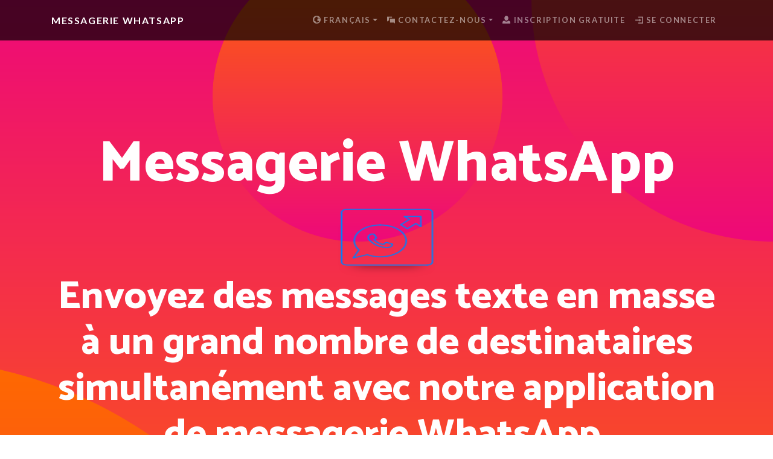

--- FILE ---
content_type: text/html; charset=UTF-8
request_url: https://justdoall.com/apps/whatsapp-messaging_fr
body_size: 15434
content:
<!DOCTYPE html>
<html lang="fr">
<head>
  <meta charset="utf-8">
  <meta name="viewport" content="width=device-width, initial-scale=1">
  <title>Messagerie WhatsApp & 35 Applications pour Entrepreneurs</title>
  <link rel="alternate" hreflang="de" href="https://justdoall.com/apps/whatsapp-messaging_de">
  <link rel="alternate" hreflang="en" href="https://justdoall.com/apps/whatsapp-messaging">
  <link rel="alternate" hreflang="es" href="https://justdoall.com/apps/whatsapp-messaging_es">
  <link rel="alternate" hreflang="fr" href="https://justdoall.com/apps/whatsapp-messaging_fr">
  <link rel="alternate" hreflang="it" href="https://justdoall.com/apps/whatsapp-messaging_it">
  <link rel="alternate" hreflang="nl" href="https://justdoall.com/apps/whatsapp-messaging_nl">
  <link rel="alternate" hreflang="pt" href="https://justdoall.com/apps/whatsapp-messaging_pt">
  <link rel="alternate" hreflang="x-default" href="https://justdoall.com/apps/whatsapp-messaging">
  <link rel="canonical" href="https://justdoall.com/apps/whatsapp-messaging_fr">
  <meta name="description" content="Messagerie WhatsApp: Envoyez des messages texte en masse à un grand nombre de destinataires simultanément avec notre application de messagerie WhatsApp. - ESSAYEZ Messagerie WhatsApp MAINTENANT!">
  <meta name="robots" content="index, follow">
  <meta name="twitter:card" content="summary">
  <meta name="twitter:site" content="@MeilleurTop">
  <meta name="twitter:title" content="Messagerie WhatsApp & 35 Applications pour Entrepreneurs">
  <meta name="twitter:description" content="Messagerie WhatsApp: Envoyez des messages texte en masse à un grand nombre de destinataires simultanément avec notre application de messagerie WhatsApp. - ESSAYEZ Messagerie WhatsApp MAINTENANT!">
  <meta name="twitter:creator" content="@MeilleurTop">
  <meta name="twitter:image" content="https://justdoall.com/apps/img/business-apps_fr.jpg">
  <meta property="og:title" content="Messagerie WhatsApp & 35 Applications pour Entrepreneurs">
  <meta property="og:type" content="article">
  <meta property="og:url" content="https://justdoall.com/apps/whatsapp-messaging_fr">
  <meta property="og:image" content="https://justdoall.com/apps/img/business-apps_fr.jpg">
  <meta property="og:image:width" content="1200">
  <meta property="og:image:height" content="600">
  <meta property="og:description" content="Messagerie WhatsApp: Envoyez des messages texte en masse à un grand nombre de destinataires simultanément avec notre application de messagerie WhatsApp. - ESSAYEZ Messagerie WhatsApp MAINTENANT!"> 
  <meta property="og:site_name" content="BUSINESS APPS">
  <meta property="fb:admins" content="1018522553,135061107249695">
  <link rel="dns-prefetch" href="https://t1.extreme-dm.com">
  <link rel="dns-prefetch" href="https://extreme-ip-lookup.com">
  <link rel="apple-touch-icon" sizes="180x180" href="apple-touch-icon.png">
  <link rel="icon" type="image/png" sizes="32x32" href="favicon-32x32.png">
  <link rel="icon" type="image/png" sizes="16x16" href="favicon-16x16.png">
  <link rel="stylesheet" href="https://cdn.jsdelivr.net/npm/bootstrap@4.6.0/dist/css/bootstrap.min.css" integrity="sha384-B0vP5xmATw1+K9KRQjQERJvTumQW0nPEzvF6L/Z6nronJ3oUOFUFpCjEUQouq2+l" crossorigin="anonymous">
  <link href="//fonts.googleapis.com/css?family=Catamaran:100,200,300,400,500,600,700,800,900" rel="stylesheet">
  <link href="//fonts.googleapis.com/css?family=Lato:100,100i,300,300i,400,400i,700,700i,900,900i" rel="stylesheet">
  <link href="css/one-page-wonder.min.css" rel="stylesheet">
  <link href="css/open-iconic-bootstrap.min.css" rel="stylesheet">
  <link href="css/animate.css" rel="stylesheet">

</head>

<body>

  <!-- Navigation -->
  <nav class="navbar navbar-expand-lg navbar-dark navbar-custom fixed-top">
    <div class="container">
      <a class="navbar-brand animated zoomInLeft" href="#loginModal" data-toggle="modal" onclick="changeform('whatsapp-messaging','Messagerie WhatsApp','https://office.builderall.com/fr/office/whatsapp-boss')">Messagerie WhatsApp</a>
      <button class="navbar-toggler" type="button" data-toggle="collapse" data-target="#navbarResponsive" aria-controls="navbarResponsive" aria-expanded="false" aria-label="Toggle navigation">
        <span class="navbar-toggler-icon"></span>
      </button>
      <div class="collapse navbar-collapse" id="navbarResponsive">
        <ul class="navbar-nav ml-auto">
          <li class="nav-item dropdown">
            <a class="nav-link animated zoomIn dropdown-toggle" href="#" id="dropdownlanguage" data-toggle="dropdown" aria-haspopup="true" aria-expanded="false"><span class="oi oi-globe" title="Français" aria-hidden="true"></span> Français</a>
            <div class="dropdown-menu" aria-labelledby="dropdownlanguage">
              <a class="dropdown-item" href="https://justdoall.com/apps/whatsapp-messaging_de">Deutsch</a>
              <a class="dropdown-item" href="https://justdoall.com/apps/whatsapp-messaging">English</a>
              <a class="dropdown-item" href="https://justdoall.com/apps/whatsapp-messaging_es">Español</a>
              <a class="dropdown-item active" href="https://justdoall.com/apps/whatsapp-messaging_fr">Français</a>
              <a class="dropdown-item" href="https://justdoall.com/apps/whatsapp-messaging_it">Italiano</a>
              <a class="dropdown-item" href="https://justdoall.com/apps/whatsapp-messaging_nl">Nederlands</a>
              <a class="dropdown-item" href="https://justdoall.com/apps/whatsapp-messaging_pt">Português</a>
            </div>
          </li>
        <li class="nav-item dropdown">
            <a class="nav-link animated lightSpeedIn dropdown-toggle" href="#" id="dropdowncontact" data-toggle="dropdown" aria-haspopup="true" aria-expanded="false"><span class="oi oi-chat" title="Contactez-nous" aria-hidden="true"></span> Contactez-nous</a>
            <div class="dropdown-menu" aria-labelledby="dropdowncontact">
            <a class="dropdown-item" href="https://JustDoAll.com" target="_blank"><span class="oi oi-star" title="JUST DO ALL." aria-hidden="true"></span> JUST DO ALL.</a>
          <a class="dropdown-item" href="https://www.youtube.com/channel/UCIMg9BWqz_ZNkQnp9q7bmdw?sub_confirmation=1" target="_blank"><span class="oi oi-media-play" title="Youtube" aria-hidden="true"></span> Youtube</a>
          <a class="dropdown-item" href="https://www.facebook.com/groups/justdoall/" target="_blank"><span class="oi oi-thumb-up" title="Facebook" aria-hidden="true"></span> Facebook</a>
          <a class="dropdown-item" href="mailto:james@lesfameusesvideos.com?subject=JustDoAll-apps" target="_blank"><span class="oi oi-envelope-closed" title="Email" aria-hidden="true"></span> Email</a>
          </div>
          </li>
          
          <li class="nav-item">
            <a class="nav-link animated flash" href="#loginModal" data-toggle="modal" onclick="changeform('index','Business Apps','https://office.builderall.com/us/office')"><span class="oi oi-person" title="INSCRIPTION GRATUITE" aria-hidden="true"></span> INSCRIPTION GRATUITE</a>
          </li>
          <li class="nav-item">
            <a class="nav-link animated tada" href="https://office.builderall.com/fr/franchise/share/545219?p1=rd&p2=https%3A%2F%2Foffice.builderall.com%2Ffr%2Foffice&p3=Apps-whatsapp-messaging" target="_blank"><span class="oi oi-account-login" title="SE CONNECTER" jaria-hidden="true"></span> SE CONNECTER</a>
          </li>
          
        </ul>
      </div>
    </div>
  </nav>
  <header class="masthead text-center text-white">
    <div class="masthead-content">
      <div class="container">
        
        <h1 class="masthead-heading mb-0 animated bounceInLeft" id="h1title">Messagerie WhatsApp</h1>
        <a href="#loginModal" data-toggle="modal" id="imagemodal-video-funnel-creator" onclick="changeform('whatsapp-messaging','Messagerie WhatsApp','https://office.builderall.com/fr/office/whatsapp-boss')"><img width="125" height="125" class="img-fluid rounded mx-auto d-block wow animated rubberBand imageshadow" src="img/whatsapp-messaging.png" data-wow-duration="5s" data-wow-delay="1s" alt="Messagerie WhatsApp"></a>
        <h2 class="masthead-subheading mb-0 animated flipInX">Envoyez des messages texte en masse à un grand nombre de destinataires simultanément avec notre application de messagerie WhatsApp.</h2>
        <a href="#loginModal" data-toggle="modal" onclick="changeform('whatsapp-messaging','Messagerie WhatsApp','https://office.builderall.com/fr/office/whatsapp-boss')" class="btn btn-primary btn-xl rounded-pill mt-5 animated wobble imageshadow">ESSAYEZ Messagerie WhatsApp MAINTENANT!</a>
        <p>...</p><p class="lead animated zoomInDown">Notre messagerie WhatsApp est une nouvelle application puissante qui permet aux entrepreneurs d’envoyer des messages WhatsApp en masse via leur propre numéro de téléphone. La force de WhatsApp est son taux d'ouverture de plus de 90%.</p>
      </div>
    </div>
    <div class="bg-circle-1 bg-circle animated lightSpeedIn"></div>
    <div class="bg-circle-2 bg-circle animated bounceInRight"></div>
    <div class="bg-circle-3 bg-circle animated bounceIn"></div>
    <div class="bg-circle-4 bg-circle animated bounce"></div>
  </header>
  <div class="container">
   <p class="m-0 text-center text-warning lead wow animated fadeInLeftBig"><a href="animated-videos_fr" title="Éditeur de Vidéos Animées">Éditeur de Vidéos Animées</a> - <a href="app-creator_fr" title="Éditeur Applications Mobiles">Éditeur Applications Mobiles</a> - <a href="autopost_fr" title="Messages Planifiés (Réseaux sociaux)">Messages Planifiés (Réseaux sociaux)</a> - <a href="browser-notifications_fr" title="Notifications de Navigateur">Notifications de Navigateur</a> - <a href="canvas-funnel-builder_fr" title="Éditeur Tunnels Canvas">Éditeur Tunnels Canvas</a> - <a href="cheetah-builder_fr" title="Éditeur Web Cheetah">Éditeur Web Cheetah</a> - <a href="click-map_fr" title="Cartographie des Clics">Cartographie des Clics</a> - <a href="crm_fr" title="Gestion de la Relation Client (CRM)">Gestion de la Relation Client (CRM)</a> - <a href="directory-builder_fr" title="Annuaire Web">Annuaire Web</a> - <a href="ecommerce_fr" title="Éditeur E-commerce">Éditeur E-commerce</a> - <a href="elearning_fr" title="Plate-forme de Formation En Ligne">Plate-forme de Formation En Ligne</a> - <a href="emails-app_fr" title="Emails professionnels">Emails professionnels</a> - <a href="facebook-chatbot_fr" title="Autorépondeur Facebook">Autorépondeur Facebook</a> - <a href="floating-videos_fr" title="Vidéos Flottantes (HTML)">Vidéos Flottantes (HTML)</a> - <a href="instagram-autoresponder_fr" title="Autorépondeur Instagram">Autorépondeur Instagram</a> - <a href="magazine-editor_fr" title="Éditeur de Magazines">Éditeur de Magazines</a> - <a href="mailingboss-autoresponder_fr" title="Autorépondeur MailingBoss">Autorépondeur MailingBoss</a> - <a href="marketplace_fr" title="Place de Marché">Place de Marché</a> - <a href="mockup-studio_fr" title="Studio de Maquettes Graphiques">Studio de Maquettes Graphiques</a> - <a href="photo-studio_fr" title="Studio Photo">Studio Photo</a> - <a href="pixel-perfect-builder_fr" title="Éditeur Web Pixel Perfect">Éditeur Web Pixel Perfect</a> - <a href="presentation-studio_fr" title="Éditeur de Présentations">Éditeur de Présentations</a> - <a href="roulette_fr" title="Roulette">Roulette</a> - <a href="script-generator_fr" title="Générateur de Scripts">Générateur de Scripts</a> - <a href="seo-report_fr" title="Analyse SEO (référencement)">Analyse SEO (référencement)</a> - <a href="share-locker_fr" title="Cadenas Social">Cadenas Social</a> - <a href="sitebot_fr" title="Éditeur de Chatbots pour Sites Web">Éditeur de Chatbots pour Sites Web</a> - <a href="sms-messaging_fr" title="Messagerie SMS">Messagerie SMS</a> - <a href="social-proof_fr" title="Preuve Sociale">Preuve Sociale</a> - <a href="video-funnel-creator_fr" title="Éditeur de Tunnels Vidéo">Éditeur de Tunnels Vidéo</a> - <a href="video-tag_fr" title="Vidéos Interactives">Vidéos Interactives</a> - <a href="video-wrapper_fr" title="Emballage de Vidéos">Emballage de Vidéos</a> - <a href="virtual-assistant_fr" title="Accès assistant virtuel">Accès assistant virtuel</a> - <a href="webinar_fr" title="Outil de Webinaires">Outil de Webinaires</a> - Messagerie WhatsApp - <a href="wordpress-builder_fr" title="Wordpress">Wordpress</a></p> 
  </div>
  
  <section>
    <div class="container">
      <div class="row align-items-center">
        <div class="col-lg-6">
          <div class="p-5 text-center">
            <a href="#loginModal" role="button" data-toggle="modal" id="imgmodal-facebook-chatbot" onclick="changeform('facebook-chatbot','Autorépondeur Facebook','https://office.builderall.com/fr/office/facebook-chatbot')"><img width="175" height="175" class="img-fluid rounded lazy wow animated fadeInRightBig imageshadow" src="img/loading.gif" data-original="img/facebook-chatbot.png" data-wow-duration="5s" data-wow-delay="0s" alt="Autorépondeur Facebook"></a>
          </div>
        </div>
        <div class="col-lg-6">
          <div class="p-5">
            <h2 class="display-4 wow animated slideInLeft" data-wow-duration="2s" data-wow-delay="0s">Autorépondeur Facebook</h2>
            <div class="mytext wow animated jello" data-wow-duration="3s" data-wow-delay="0s"><p class="lead">Profitez de Facebook pour créer une relation avec vos prospects.</p></div>
            <div class="mytext text-justify wow animated flipInY" data-wow-duration="1s" data-wow-delay="1s">Automatisez vos communications avec vos prospects et clients via le Messenger (chat) de Facebook. Par exemple vous pouvez publier automatiquement un commentaire à chaque fois qu'une personne laisse un commentaire sous l'une de vos publications.<p><a href="#loginModal" role="button" data-toggle="modal" id="btnmodal-facebook-chatbot" onclick="changeform('facebook-chatbot','Autorépondeur Facebook','https://office.builderall.com/fr/office/facebook-chatbot')" class="btn btn-primary btn-xl rounded-pill mt-5 imageshadow">ESSAYEZ Autorépondeur Facebook MAINTENANT!</a></p></div>
          </div>
        </div>
      </div>
    </div>
  </section>
  
  <section>
    <div class="container">
      <div class="row align-items-center">
        <div class="col-lg-6 order-lg-2">
          <div class="p-5 text-center">
            <a href="#loginModal" role="button" data-toggle="modal" id="imgmodal-webinar" onclick="changeform('webinar','Outil de Webinaires','https://office.builderall.com/fr/office/webinar')"><img width="175" height="175" class="img-fluid rounded lazy wow animated swing imageshadow" src="img/loading.gif" data-original="img/webinar.png" data-wow-duration="3s" data-wow-delay="1s" alt="Outil de Webinaires"></a>
          </div>
        </div>
        <div class="col-lg-6 order-lg-1">
          <div class="p-5">
            <h2 class="display-4 wow animated zoomInRight" data-wow-duration="3s" data-wow-delay="0s">Outil de Webinaires</h2>
            <div class="mytext wow animated fadeInRight" data-wow-duration="3s" data-wow-delay="0s"><p class="lead">Créez un webinaire et touchez votre public en quelques minutes.</p></div>
            <div class="mytext text-justify wow animated shake" data-wow-duration="2s" data-wow-delay="1s">Créez un webinaire interactif avec des options de diffusion en continu, de partage d'écran, d'enregistrement d'un webinaire, etc. Organisez la diffusion en direct sur Facebook et YouTube. Votre webinaire devient facile à présenter, à interagir, à analyser et à suivre.<p><a href="#loginModal" role="button" data-toggle="modal" id="btnmodal-webinar" onclick="changeform('webinar','Outil de Webinaires','https://office.builderall.com/fr/office/webinar')" class="btn btn-primary btn-xl rounded-pill mt-5 imageshadow">ESSAYEZ Outil de Webinaires MAINTENANT!</a></p></div>
          </div>
        </div>
      </div>
    </div>
  </section>
  
  <section>
    <div class="container">
      <div class="row align-items-center">
        <div class="col-lg-6">
          <div class="p-5 text-center">
            <a href="#loginModal" role="button" data-toggle="modal" id="imgmodal-directory-builder" onclick="changeform('directory-builder','Annuaire Web','https://office.builderall.com/fr/office/directory-builder')"><img width="175" height="175" class="img-fluid rounded lazy wow animated fadeIn imageshadow" src="img/loading.gif" data-original="img/directory-builder.png" data-wow-duration="4s" data-wow-delay="2s" alt="Annuaire Web"></a>
          </div>
        </div>
        <div class="col-lg-6">
          <div class="p-5">
            <h2 class="display-4 wow animated fadeInLeft" data-wow-duration="3s" data-wow-delay="0s">Annuaire Web</h2>
            <div class="mytext wow animated wobble" data-wow-duration="3s" data-wow-delay="1s"><p class="lead">Créez des listes et des événements dans notre constructeur d'annuaire.</p></div>
            <div class="mytext text-justify wow animated pulse" data-wow-duration="2s" data-wow-delay="0s">Créer des listes et des événements dans notre constructeur d'annuaire Web n'a jamais été aussi simple. Vous pouvez commencer en ajoutant des listes comprenant des attractions locales, des entreprises ou d’autres lieux d’intérêt.<p><a href="#loginModal" role="button" data-toggle="modal" id="btnmodal-directory-builder" onclick="changeform('directory-builder','Annuaire Web','https://office.builderall.com/fr/office/directory-builder')" class="btn btn-primary btn-xl rounded-pill mt-5 imageshadow">ESSAYEZ Annuaire Web MAINTENANT!</a></p></div>
          </div>
        </div>
      </div>
    </div>
  </section>
  
  <section>
    <div class="container">
      <div class="row align-items-center">
        <div class="col-lg-6 order-lg-2">
          <div class="p-5 text-center">
            <a href="#loginModal" role="button" data-toggle="modal" id="imgmodal-animated-videos" onclick="changeform('animated-videos','Éditeur de Vidéos Animées','https://office.builderall.com/fr/office/omb-videos')"><img width="175" height="175" class="img-fluid rounded lazy wow animated fadeInLeft imageshadow" src="img/loading.gif" data-original="img/animated-videos.png" data-wow-duration="4s" data-wow-delay="1s" alt="Éditeur de Vidéos Animées"></a>
          </div>
        </div>
        <div class="col-lg-6 order-lg-1">
          <div class="p-5">
            <h2 class="display-4 wow animated lightSpeedIn" data-wow-duration="1s" data-wow-delay="0s">Éditeur de Vidéos Animées</h2>
            <div class="mytext wow animated zoomIn" data-wow-duration="2s" data-wow-delay="0s"><p class="lead">Libérez votre créativité avec cet éditeur de vidéos animées.</p></div>
            <div class="mytext text-justify wow animated fadeInLeftBig" data-wow-duration="2s" data-wow-delay="1s">Créez des vidéos animées et des vidéos commerciales sans limite avec notre outil d'animation vidéo. Concevez vos propres personnages et expressions, ou choisissez parmi les centaines de personnages exclusivement disponibles dans cette application. Téléchargez et publiez vos vidéos sur votre site Web, votre chaîne YouTube, votre compte Facebook, etc.<p><a href="#loginModal" role="button" data-toggle="modal" id="btnmodal-animated-videos" onclick="changeform('animated-videos','Éditeur de Vidéos Animées','https://office.builderall.com/fr/office/omb-videos')" class="btn btn-primary btn-xl rounded-pill mt-5 imageshadow">ESSAYEZ Éditeur de Vidéos Animées MAINTENANT!</a></p></div>
          </div>
        </div>
      </div>
    </div>
  </section>
  
  <section>
    <div class="container">
      <div class="row align-items-center">
        <div class="col-lg-6">
          <div class="p-5 text-center">
            <a href="#loginModal" role="button" data-toggle="modal" id="imgmodal-autopost" onclick="changeform('autopost','Messages Planifiés (Réseaux sociaux)','https://office.builderall.com/fr/office/autopost')"><img width="175" height="175" class="img-fluid rounded lazy wow animated fadeInRight imageshadow" src="img/loading.gif" data-original="img/autopost.png" data-wow-duration="2s" data-wow-delay="1s" alt="Messages Planifiés (Réseaux sociaux)"></a>
          </div>
        </div>
        <div class="col-lg-6">
          <div class="p-5">
            <h2 class="display-4 wow animated flipInY" data-wow-duration="3s" data-wow-delay="0s">Messages Planifiés (Réseaux sociaux)</h2>
            <div class="mytext wow animated zoomInRight" data-wow-duration="3s" data-wow-delay="0s"><p class="lead">Gérez et centralisez plusieurs réseaux sociaux.</p></div>
            <div class="mytext text-justify wow animated bounceIn" data-wow-duration="1s" data-wow-delay="1s">De puissants outils sociaux pour les entrepreneurs. Gagnez du temps en gérant plusieurs réseaux sociaux, planifiez vos publications.<p><a href="#loginModal" role="button" data-toggle="modal" id="btnmodal-autopost" onclick="changeform('autopost','Messages Planifiés (Réseaux sociaux)','https://office.builderall.com/fr/office/autopost')" class="btn btn-primary btn-xl rounded-pill mt-5 imageshadow">ESSAYEZ Messages Planifiés (Réseaux sociaux) MAINTENANT!</a></p></div>
          </div>
        </div>
      </div>
    </div>
  </section>
  
  <section>
    <div class="container">
      <div class="row align-items-center">
        <div class="col-lg-6 order-lg-2">
          <div class="p-5 text-center">
            <a href="#loginModal" role="button" data-toggle="modal" id="imgmodal-floating-videos" onclick="changeform('floating-videos','Vidéos Flottantes (HTML)','https://office.builderall.com/fr/office/omb-videos-floating')"><img width="175" height="175" class="img-fluid rounded lazy wow animated fadeIn imageshadow" src="img/loading.gif" data-original="img/floating-videos.png" data-wow-duration="3s" data-wow-delay="0s" alt="Vidéos Flottantes (HTML)"></a>
          </div>
        </div>
        <div class="col-lg-6 order-lg-1">
          <div class="p-5">
            <h2 class="display-4 wow animated rubberBand" data-wow-duration="1s" data-wow-delay="0s">Vidéos Flottantes (HTML)</h2>
            <div class="mytext wow animated fadeInRightBig" data-wow-duration="2s" data-wow-delay="1s"><p class="lead">Créez une vidéo flottante pour votre site Web.</p></div>
            <div class="mytext text-justify wow animated flipInX" data-wow-duration="1s" data-wow-delay="1s">Surprenez et impressionnez vos visiteurs en communicant de manière unique avec notre technologie exclusive de vidéo flottante. Renforcez votre autorité en réalisant une vidéo flottante pour votre site Web en quelques minutes, sans recourir à un équipement professionnel coûteux. La vidéo s'affichera par dessus le contenu de votre site Web avec la possibilité de rendre le fond transparent pour, par exemple, inscruster une personne sur une page Web.<p><a href="#loginModal" role="button" data-toggle="modal" id="btnmodal-floating-videos" onclick="changeform('floating-videos','Vidéos Flottantes (HTML)','https://office.builderall.com/fr/office/omb-videos-floating')" class="btn btn-primary btn-xl rounded-pill mt-5 imageshadow">ESSAYEZ Vidéos Flottantes (HTML) MAINTENANT!</a></p></div>
          </div>
        </div>
      </div>
    </div>
  </section>
  
  <section>
    <div class="container">
      <div class="row align-items-center">
        <div class="col-lg-6">
          <div class="p-5 text-center">
            <a href="#loginModal" role="button" data-toggle="modal" id="imgmodal-roulette" onclick="changeform('roulette','Roulette','https://office.builderall.com/fr/office/roulette')"><img width="175" height="175" class="img-fluid rounded lazy wow animated shake imageshadow" src="img/loading.gif" data-original="img/roulette.png" data-wow-duration="1s" data-wow-delay="0s" alt="Roulette"></a>
          </div>
        </div>
        <div class="col-lg-6">
          <div class="p-5">
            <h2 class="display-4 wow animated slideInRight" data-wow-duration="2s" data-wow-delay="1s">Roulette</h2>
            <div class="mytext wow animated jello" data-wow-duration="3s" data-wow-delay="1s"><p class="lead">Système de coupon pour Amazon (roulette/roue de la fortune).</p></div>
            <div class="mytext text-justify wow animated swing" data-wow-duration="2s" data-wow-delay="1s">Nous avons développé un système de coupons incroyable pour augmenter vos conversions sur vos pages de vente ou vos boutique en ligne. Si vous travaillez déjà ou souhaitez travailler en tant qu'affilié Amazon, vous pouvez utiliser notre système exclusif pour offrir des bons de réduction de produits à ceux qui s'abonnent à votre liste. Ensuite, vous pouvez vendre le produit tout en conservant le prospect pour des ventes futures. Vous pouvez permettre aux visiteurs de s'inscrire pour recevoir une série de coupons de réduction et tenter leur chance avec l'application Roulette. De plus, notre système empêche les utilisateurs de partager l'URL de la page avec les coupons. Proposez à vos clients des offres divertissantes et interactives qui vous aideront à réaliser la vente.<p><a href="#loginModal" role="button" data-toggle="modal" id="btnmodal-roulette" onclick="changeform('roulette','Roulette','https://office.builderall.com/fr/office/roulette')" class="btn btn-primary btn-xl rounded-pill mt-5 imageshadow">ESSAYEZ Roulette MAINTENANT!</a></p></div>
          </div>
        </div>
      </div>
    </div>
  </section>
  
  <section>
    <div class="container">
      <div class="row align-items-center">
        <div class="col-lg-6 order-lg-2">
          <div class="p-5 text-center">
            <a href="#loginModal" role="button" data-toggle="modal" id="imgmodal-sitebot" onclick="changeform('sitebot','Éditeur de Chatbots pour Sites Web','https://office.builderall.com/fr/office/sitebot')"><img width="175" height="175" class="img-fluid rounded lazy wow animated bounce imageshadow" src="img/loading.gif" data-original="img/sitebot.png" data-wow-duration="3s" data-wow-delay="1s" alt="Éditeur de Chatbots pour Sites Web"></a>
          </div>
        </div>
        <div class="col-lg-6 order-lg-1">
          <div class="p-5">
            <h2 class="display-4 wow animated flash" data-wow-duration="3s" data-wow-delay="1s">Éditeur de Chatbots pour Sites Web</h2>
            <div class="mytext wow animated slideInLeft" data-wow-duration="3s" data-wow-delay="0s"><p class="lead">Une autre façon de créer des chatbots sans utiliser Facebook.</p></div>
            <div class="mytext text-justify wow animated zoomInDown" data-wow-duration="2s" data-wow-delay="1s">Créez des chatbots (robots de messagerie en direct) pour vos sites Web à l'aide de notre application sans devoir dépendre de Facebook pour interagir de façon automatisée avec vos prospects et clients. Donnez aux visiteurs l'impression que vous êtes toujours disponible et prêt à communiquer avec eux.<p><a href="#loginModal" role="button" data-toggle="modal" id="btnmodal-sitebot" onclick="changeform('sitebot','Éditeur de Chatbots pour Sites Web','https://office.builderall.com/fr/office/sitebot')" class="btn btn-primary btn-xl rounded-pill mt-5 imageshadow">ESSAYEZ Éditeur de Chatbots pour Sites Web MAINTENANT!</a></p></div>
          </div>
        </div>
      </div>
    </div>
  </section>
  
  <section>
    <div class="container">
      <div class="row align-items-center">
        <div class="col-lg-6">
          <div class="p-5 text-center">
            <a href="#loginModal" role="button" data-toggle="modal" id="imgmodal-presentation-studio" onclick="changeform('presentation-studio','Éditeur de Présentations','https://office.builderall.com/fr/office/presentation')"><img width="175" height="175" class="img-fluid rounded lazy wow animated zoomInLeft imageshadow" src="img/loading.gif" data-original="img/presentation-studio.png" data-wow-duration="5s" data-wow-delay="1s" alt="Éditeur de Présentations"></a>
          </div>
        </div>
        <div class="col-lg-6">
          <div class="p-5">
            <h2 class="display-4 wow animated tada" data-wow-duration="1s" data-wow-delay="1s">Éditeur de Présentations</h2>
            <div class="mytext wow animated bounceInLeft" data-wow-duration="2s" data-wow-delay="0s"><p class="lead">Votre studio de présentation professionnel.</p></div>
            <div class="mytext text-justify wow animated bounceInRight" data-wow-duration="2s" data-wow-delay="0s">Cela vous permet de créer des présentations professionnelles (pensez à Powerpoint en beaucoup plus puissant) sans avoir besoin de compétences en programmation ou en conception graphique.<p><a href="#loginModal" role="button" data-toggle="modal" id="btnmodal-presentation-studio" onclick="changeform('presentation-studio','Éditeur de Présentations','https://office.builderall.com/fr/office/presentation')" class="btn btn-primary btn-xl rounded-pill mt-5 imageshadow">ESSAYEZ Éditeur de Présentations MAINTENANT!</a></p></div>
          </div>
        </div>
      </div>
    </div>
  </section>
  
  <section>
    <div class="container">
      <div class="row align-items-center">
        <div class="col-lg-6 order-lg-2">
          <div class="p-5 text-center">
            <a href="#loginModal" role="button" data-toggle="modal" id="imgmodal-instagram-autoresponder" onclick="changeform('instagram-autoresponder','Autorépondeur Instagram','https://office.builderall.com/fr/office/instagram-autoresponder')"><img width="175" height="175" class="img-fluid rounded lazy wow animated rubberBand imageshadow" src="img/loading.gif" data-original="img/instagram-autoresponder.png" data-wow-duration="1s" data-wow-delay="1s" alt="Autorépondeur Instagram"></a>
          </div>
        </div>
        <div class="col-lg-6 order-lg-1">
          <div class="p-5">
            <h2 class="display-4 wow animated zoomInRight" data-wow-duration="2s" data-wow-delay="0s">Autorépondeur Instagram</h2>
            <div class="mytext wow animated zoomInDown" data-wow-duration="3s" data-wow-delay="1s"><p class="lead">Interagissez avec vos abonnés Instagram sur vos publications.</p></div>
            <div class="mytext text-justify wow animated swing" data-wow-duration="3s" data-wow-delay="0s">Instagram Autoresponder est une application d'automatisation pour interagir de façon automatique avec vos abonnés Instagram sur vos publications. Ne laissez plus jamais vos abonnés attendre une réponse de votre part.<p><a href="#loginModal" role="button" data-toggle="modal" id="btnmodal-instagram-autoresponder" onclick="changeform('instagram-autoresponder','Autorépondeur Instagram','https://office.builderall.com/fr/office/instagram-autoresponder')" class="btn btn-primary btn-xl rounded-pill mt-5 imageshadow">ESSAYEZ Autorépondeur Instagram MAINTENANT!</a></p></div>
          </div>
        </div>
      </div>
    </div>
  </section>
  
  <section>
    <div class="container">
      <div class="row align-items-center">
        <div class="col-lg-6">
          <div class="p-5 text-center">
            <a href="#loginModal" role="button" data-toggle="modal" id="imgmodal-photo-studio" onclick="changeform('photo-studio','Studio Photo','https://office.builderall.com/fr/office/image-manager')"><img width="175" height="175" class="img-fluid rounded lazy wow animated bounceIn imageshadow" src="img/loading.gif" data-original="img/photo-studio.png" data-wow-duration="4s" data-wow-delay="1s" alt="Studio Photo"></a>
          </div>
        </div>
        <div class="col-lg-6">
          <div class="p-5">
            <h2 class="display-4 wow animated bounceInLeft" data-wow-duration="3s" data-wow-delay="0s">Studio Photo</h2>
            <div class="mytext wow animated flipInX" data-wow-duration="2s" data-wow-delay="1s"><p class="lead">Votre studio unique pour la conception de vos photos et graphiques.</p></div>
            <div class="mytext text-justify wow animated fadeInLeftBig" data-wow-duration="2s" data-wow-delay="1s">Créez de superbes photos, logos et graphiques pour les réseaux sociaux. Studio Photo est une application de retouche photo et de conception graphique à la fois simple et très puissante.<p><a href="#loginModal" role="button" data-toggle="modal" id="btnmodal-photo-studio" onclick="changeform('photo-studio','Studio Photo','https://office.builderall.com/fr/office/image-manager')" class="btn btn-primary btn-xl rounded-pill mt-5 imageshadow">ESSAYEZ Studio Photo MAINTENANT!</a></p></div>
          </div>
        </div>
      </div>
    </div>
  </section>
  
  <section>
    <div class="container">
      <div class="row align-items-center">
        <div class="col-lg-6 order-lg-2">
          <div class="p-5 text-center">
            <a href="#loginModal" role="button" data-toggle="modal" id="imgmodal-crm" onclick="changeform('crm','Gestion de la Relation Client (CRM)','https://office.builderall.com/fr/office/crm')"><img width="175" height="175" class="img-fluid rounded lazy wow animated wobble imageshadow" src="img/loading.gif" data-original="img/crm.png" data-wow-duration="5s" data-wow-delay="1s" alt="Gestion de la Relation Client (CRM)"></a>
          </div>
        </div>
        <div class="col-lg-6 order-lg-1">
          <div class="p-5">
            <h2 class="display-4 wow animated zoomInLeft" data-wow-duration="2s" data-wow-delay="1s">Gestion de la Relation Client (CRM)</h2>
            <div class="mytext wow animated flash" data-wow-duration="1s" data-wow-delay="0s"><p class="lead">Gérez vos données et informations commerciales en un seul endroit.</p></div>
            <div class="mytext text-justify wow animated bounceInRight" data-wow-duration="1s" data-wow-delay="1s">Gérez votre relation client, enregistrez l'activité de vente et stockez les données de contact, le tout dans un seul endroit.<p><a href="#loginModal" role="button" data-toggle="modal" id="btnmodal-crm" onclick="changeform('crm','Gestion de la Relation Client (CRM)','https://office.builderall.com/fr/office/crm')" class="btn btn-primary btn-xl rounded-pill mt-5 imageshadow">ESSAYEZ Gestion de la Relation Client (CRM) MAINTENANT!</a></p></div>
          </div>
        </div>
      </div>
    </div>
  </section>
  
  <section>
    <div class="container">
      <div class="row align-items-center">
        <div class="col-lg-6">
          <div class="p-5 text-center">
            <a href="#loginModal" role="button" data-toggle="modal" id="imgmodal-share-locker" onclick="changeform('share-locker','Cadenas Social','https://office.builderall.com/fr/office/share-locker')"><img width="175" height="175" class="img-fluid rounded lazy wow animated fadeInLeft imageshadow" src="img/loading.gif" data-original="img/share-locker.png" data-wow-duration="5s" data-wow-delay="0s" alt="Cadenas Social"></a>
          </div>
        </div>
        <div class="col-lg-6">
          <div class="p-5">
            <h2 class="display-4 wow animated pulse" data-wow-duration="3s" data-wow-delay="0s">Cadenas Social</h2>
            <div class="mytext wow animated zoomIn" data-wow-duration="1s" data-wow-delay="1s"><p class="lead">Faites que votre contenu devienne viral avec notre cadenas social.</p></div>
            <div class="mytext text-justify wow animated lightSpeedIn" data-wow-duration="3s" data-wow-delay="0s">Un cadenas social protège une partie de votre contenu sur votre page Web jusqu'à ce que le visiteur ouvre le cadenas en effectuant une action sociale (un partage de votre page Web ou un j'aime) et à ce moment le contenu est affichée en clair. Créez des du trafic viral sur votre site Web (effet boule de neige) à l'aide du cadenas social. Bloquez l'accès à votre site Web jusqu'à ce que le visiteur partage sur son réseau social, aime votre page ou fasse les deux.<p><a href="#loginModal" role="button" data-toggle="modal" id="btnmodal-share-locker" onclick="changeform('share-locker','Cadenas Social','https://office.builderall.com/fr/office/share-locker')" class="btn btn-primary btn-xl rounded-pill mt-5 imageshadow">ESSAYEZ Cadenas Social MAINTENANT!</a></p></div>
          </div>
        </div>
      </div>
    </div>
  </section>
  
  <section>
    <div class="container">
      <div class="row align-items-center">
        <div class="col-lg-6 order-lg-2">
          <div class="p-5 text-center">
            <a href="#loginModal" role="button" data-toggle="modal" id="imgmodal-social-proof" onclick="changeform('social-proof','Preuve Sociale','https://office.builderall.com/fr/office/proof')"><img width="175" height="175" class="img-fluid rounded lazy wow animated jello imageshadow" src="img/loading.gif" data-original="img/social-proof.png" data-wow-duration="1s" data-wow-delay="1s" alt="Preuve Sociale"></a>
          </div>
        </div>
        <div class="col-lg-6 order-lg-1">
          <div class="p-5">
            <h2 class="display-4 wow animated tada" data-wow-duration="2s" data-wow-delay="0s">Preuve Sociale</h2>
            <div class="mytext wow animated fadeInRight" data-wow-duration="3s" data-wow-delay="0s"><p class="lead">Affichez vos conversions pour que tous les visiteurs de votre site Web puissent les voir.</p></div>
            <div class="mytext text-justify wow animated bounce" data-wow-duration="2s" data-wow-delay="1s">L'application de preuve sociale aide les propriétaires de sites Web à augmenter leurs taux de conversion, à mettre en évidence les offres, à afficher les derniers achats et à suivre les clients sur votre site Web.<p><a href="#loginModal" role="button" data-toggle="modal" id="btnmodal-social-proof" onclick="changeform('social-proof','Preuve Sociale','https://office.builderall.com/fr/office/proof')" class="btn btn-primary btn-xl rounded-pill mt-5 imageshadow">ESSAYEZ Preuve Sociale MAINTENANT!</a></p></div>
          </div>
        </div>
      </div>
    </div>
  </section>
  
  <section>
    <div class="container">
      <div class="row align-items-center">
        <div class="col-lg-6">
          <div class="p-5 text-center">
            <a href="#loginModal" role="button" data-toggle="modal" id="imgmodal-pixel-perfect-builder" onclick="changeform('pixel-perfect-builder','Éditeur Web Pixel Perfect','https://office.builderall.com/fr/office/site-builder')"><img width="175" height="175" class="img-fluid rounded lazy wow animated slideInRight imageshadow" src="img/loading.gif" data-original="img/pixel-perfect-builder.png" data-wow-duration="4s" data-wow-delay="1s" alt="Éditeur Web Pixel Perfect"></a>
          </div>
        </div>
        <div class="col-lg-6">
          <div class="p-5">
            <h2 class="display-4 wow animated fadeIn" data-wow-duration="3s" data-wow-delay="0s">Éditeur Web Pixel Perfect</h2>
            <div class="mytext wow animated shake" data-wow-duration="3s" data-wow-delay="0s"><p class="lead">Le créateur de pages et de sites Web le plus complet et le plus facile à utiliser.</p></div>
            <div class="mytext text-justify wow animated slideInLeft" data-wow-duration="1s" data-wow-delay="1s">Gérez vos pages en un minimum de temps avec Pixel Perfect, atteignez les meilleurs résultats dans les principaux moteurs de recherche comme Google avec son système optimisé. Créez également des pages de captures, des pages de vente. Les possibilités sont illimitées. C'est un éditeur Web unique qui offre le plus de liberté à l'heure actuelle. Il intègre tous les autres outils de la plate-forme.<p><a href="#loginModal" role="button" data-toggle="modal" id="btnmodal-pixel-perfect-builder" onclick="changeform('pixel-perfect-builder','Éditeur Web Pixel Perfect','https://office.builderall.com/fr/office/site-builder')" class="btn btn-primary btn-xl rounded-pill mt-5 imageshadow">ESSAYEZ Éditeur Web Pixel Perfect MAINTENANT!</a></p></div>
          </div>
        </div>
      </div>
    </div>
  </section>
  
  <section>
    <div class="container">
      <div class="row align-items-center">
        <div class="col-lg-6 order-lg-2">
          <div class="p-5 text-center">
            <a href="#loginModal" role="button" data-toggle="modal" id="imgmodal-emails-app" onclick="changeform('emails-app','Emails professionnels','https://office.builderall.com/fr/office/emails-app')"><img width="175" height="175" class="img-fluid rounded lazy wow animated fadeInRightBig imageshadow" src="img/loading.gif" data-original="img/emails-app.png" data-wow-duration="4s" data-wow-delay="1s" alt="Emails professionnels"></a>
          </div>
        </div>
        <div class="col-lg-6 order-lg-1">
          <div class="p-5">
            <h2 class="display-4 wow animated flipInY" data-wow-duration="3s" data-wow-delay="1s">Emails professionnels</h2>
            <div class="mytext wow animated tada" data-wow-duration="2s" data-wow-delay="1s"><p class="lead">Créez des comptes de messagerie professionnels pour vos domaines.</p></div>
            <div class="mytext text-justify wow animated fadeInLeft" data-wow-duration="3s" data-wow-delay="0s">Créez des comptes de messagerie professionnels pour vos domaines afin de gérer les communications de votre entreprise.<p><a href="#loginModal" role="button" data-toggle="modal" id="btnmodal-emails-app" onclick="changeform('emails-app','Emails professionnels','https://office.builderall.com/fr/office/emails-app')" class="btn btn-primary btn-xl rounded-pill mt-5 imageshadow">ESSAYEZ Emails professionnels MAINTENANT!</a></p></div>
          </div>
        </div>
      </div>
    </div>
  </section>
  
  <section>
    <div class="container">
      <div class="row align-items-center">
        <div class="col-lg-6">
          <div class="p-5 text-center">
            <a href="#loginModal" role="button" data-toggle="modal" id="imgmodal-video-tag" onclick="changeform('video-tag','Vidéos Interactives','https://office.builderall.com/fr/office/videotag')"><img width="175" height="175" class="img-fluid rounded lazy wow animated fadeInLeftBig imageshadow" src="img/loading.gif" data-original="img/video-tag.png" data-wow-duration="4s" data-wow-delay="1s" alt="Vidéos Interactives"></a>
          </div>
        </div>
        <div class="col-lg-6">
          <div class="p-5">
            <h2 class="display-4 wow animated slideInLeft" data-wow-duration="3s" data-wow-delay="1s">Vidéos Interactives</h2>
            <div class="mytext wow animated wobble" data-wow-duration="2s" data-wow-delay="1s"><p class="lead">Ajoutez des actions à vos vidéos en quelques minutes.</p></div>
            <div class="mytext text-justify wow animated fadeIn" data-wow-duration="2s" data-wow-delay="1s">Personnalisez vos vidéos en ajoutant de l'interactivité avec des actions telles que TELEPHONE, EMAIL et VISITER UN SITE. Rien de tel pour montrer votre site Web ou pour permettre à votre audience d'entrer en contact avec vous immédiatement, pendant le visionnage de vos vidéos.<p><a href="#loginModal" role="button" data-toggle="modal" id="btnmodal-video-tag" onclick="changeform('video-tag','Vidéos Interactives','https://office.builderall.com/fr/office/videotag')" class="btn btn-primary btn-xl rounded-pill mt-5 imageshadow">ESSAYEZ Vidéos Interactives MAINTENANT!</a></p></div>
          </div>
        </div>
      </div>
    </div>
  </section>
  
  <section>
    <div class="container">
      <div class="row align-items-center">
        <div class="col-lg-6 order-lg-2">
          <div class="p-5 text-center">
            <a href="#loginModal" role="button" data-toggle="modal" id="imgmodal-marketplace" onclick="changeform('marketplace','Place de Marché','https://office.builderall.com/fr/office/marketplace')"><img width="175" height="175" class="img-fluid rounded lazy wow animated flipInY imageshadow" src="img/loading.gif" data-original="img/marketplace.png" data-wow-duration="3s" data-wow-delay="2s" alt="Place de Marché"></a>
          </div>
        </div>
        <div class="col-lg-6 order-lg-1">
          <div class="p-5">
            <h2 class="display-4 wow animated lightSpeedIn" data-wow-duration="1s" data-wow-delay="0s">Place de Marché</h2>
            <div class="mytext wow animated bounceInLeft" data-wow-duration="1s" data-wow-delay="0s"><p class="lead">Accédez à notre catalogue de produits numériques.</p></div>
            <div class="mytext text-justify wow animated flipInX" data-wow-duration="2s" data-wow-delay="0s">Notre propre place marché où des milliers d'entrepreneurs comme vous vendent leurs produits numériques et où les spécialistes du marketing numérique peuvent trouver d'excellents produits à promouvoir en tant qu'affiliés.<p><a href="#loginModal" role="button" data-toggle="modal" id="btnmodal-marketplace" onclick="changeform('marketplace','Place de Marché','https://office.builderall.com/fr/office/marketplace')" class="btn btn-primary btn-xl rounded-pill mt-5 imageshadow">ESSAYEZ Place de Marché MAINTENANT!</a></p></div>
          </div>
        </div>
      </div>
    </div>
  </section>
  
  <section>
    <div class="container">
      <div class="row align-items-center">
        <div class="col-lg-6">
          <div class="p-5 text-center">
            <a href="#loginModal" role="button" data-toggle="modal" id="imgmodal-script-generator" onclick="changeform('script-generator','Générateur de Scripts','https://office.builderall.com/fr/office/copywriting')"><img width="175" height="175" class="img-fluid rounded lazy wow animated jello imageshadow" src="img/loading.gif" data-original="img/script-generator.png" data-wow-duration="4s" data-wow-delay="1s" alt="Générateur de Scripts"></a>
          </div>
        </div>
        <div class="col-lg-6">
          <div class="p-5">
            <h2 class="display-4 wow animated fadeInRightBig" data-wow-duration="1s" data-wow-delay="0s">Générateur de Scripts</h2>
            <div class="mytext wow animated rubberBand" data-wow-duration="2s" data-wow-delay="0s"><p class="lead">Créez le script parfait avec ce générateur de scripts.</p></div>
            <div class="mytext text-justify wow animated pulse" data-wow-duration="2s" data-wow-delay="0s">Cette application de rédaction publicitaire et de scripts marketing génère pour vous de nombreuses pistes pour une conversion efficace. Si vous avez déjà eu du mal à rédiger un texte de vente, vous voudrez essayer cette application. La première étape est de définir un avatar prospect ou client, puis renseigner les informations sur votre produit ou service, et l'application génère une multitude de scripts (textes à copier-coller) pour différentes utilisations. L'application créé des textes en anglais, il suffit ensuite de les passer par un outil de traduction automatique puis corriger/adapter à la culture française.<p><a href="#loginModal" role="button" data-toggle="modal" id="btnmodal-script-generator" onclick="changeform('script-generator','Générateur de Scripts','https://office.builderall.com/fr/office/copywriting')" class="btn btn-primary btn-xl rounded-pill mt-5 imageshadow">ESSAYEZ Générateur de Scripts MAINTENANT!</a></p></div>
          </div>
        </div>
      </div>
    </div>
  </section>
  
  <section>
    <div class="container">
      <div class="row align-items-center">
        <div class="col-lg-6 order-lg-2">
          <div class="p-5 text-center">
            <a href="#loginModal" role="button" data-toggle="modal" id="imgmodal-elearning" onclick="changeform('elearning','Plate-forme de Formation En Ligne','https://office.builderall.com/fr/office/e-learning')"><img width="175" height="175" class="img-fluid rounded lazy wow animated zoomInLeft imageshadow" src="img/loading.gif" data-original="img/elearning.png" data-wow-duration="2s" data-wow-delay="1s" alt="Plate-forme de Formation En Ligne"></a>
          </div>
        </div>
        <div class="col-lg-6 order-lg-1">
          <div class="p-5">
            <h2 class="display-4 wow animated slideInRight" data-wow-duration="1s" data-wow-delay="1s">Plate-forme de Formation En Ligne</h2>
            <div class="mytext wow animated bounceIn" data-wow-duration="1s" data-wow-delay="1s"><p class="lead">Votre plate-forme pour enseigner et créer des cours en ligne.</p></div>
            <div class="mytext text-justify wow animated zoomInDown" data-wow-duration="3s" data-wow-delay="1s">Créez un nombre illimité de formations en ligne pour votre audience avec cette plateforme d'apprentissage virtuelle complète. Vendez l'accès à vos formations ou offrez-le gratuitement.<p><a href="#loginModal" role="button" data-toggle="modal" id="btnmodal-elearning" onclick="changeform('elearning','Plate-forme de Formation En Ligne','https://office.builderall.com/fr/office/e-learning')" class="btn btn-primary btn-xl rounded-pill mt-5 imageshadow">ESSAYEZ Plate-forme de Formation En Ligne MAINTENANT!</a></p></div>
          </div>
        </div>
      </div>
    </div>
  </section>
  
  <section>
    <div class="container">
      <div class="row align-items-center">
        <div class="col-lg-6">
          <div class="p-5 text-center">
            <a href="#loginModal" role="button" data-toggle="modal" id="imgmodal-whatsapp-messaging" onclick="changeform('whatsapp-messaging','Messagerie WhatsApp','https://office.builderall.com/fr/office/whatsapp-boss')"><img width="175" height="175" class="img-fluid rounded lazy wow animated zoomInRight imageshadow" src="img/loading.gif" data-original="img/whatsapp-messaging.png" data-wow-duration="3s" data-wow-delay="1s" alt="Messagerie WhatsApp"></a>
          </div>
        </div>
        <div class="col-lg-6">
          <div class="p-5">
            <h2 class="display-4 wow animated bounce" data-wow-duration="2s" data-wow-delay="0s">Messagerie WhatsApp</h2>
            <div class="mytext wow animated fadeInRight" data-wow-duration="1s" data-wow-delay="0s"><p class="lead">Envoyez des messages texte en masse à un grand nombre de destinataires simultanément avec notre application de messagerie WhatsApp.</p></div>
            <div class="mytext text-justify wow animated zoomIn" data-wow-duration="3s" data-wow-delay="1s">Notre messagerie WhatsApp est une nouvelle application puissante qui permet aux entrepreneurs d’envoyer des messages WhatsApp en masse via leur propre numéro de téléphone. La force de WhatsApp est son taux d'ouverture de plus de 90%.<p><a href="#loginModal" role="button" data-toggle="modal" id="btnmodal-whatsapp-messaging" onclick="changeform('whatsapp-messaging','Messagerie WhatsApp','https://office.builderall.com/fr/office/whatsapp-boss')" class="btn btn-primary btn-xl rounded-pill mt-5 imageshadow">ESSAYEZ Messagerie WhatsApp MAINTENANT!</a></p></div>
          </div>
        </div>
      </div>
    </div>
  </section>
  
  <section>
    <div class="container">
      <div class="row align-items-center">
        <div class="col-lg-6 order-lg-2">
          <div class="p-5 text-center">
            <a href="#loginModal" role="button" data-toggle="modal" id="imgmodal-sms-messaging" onclick="changeform('sms-messaging','Messagerie SMS','https://office.builderall.com/fr/office/sms')"><img width="175" height="175" class="img-fluid rounded lazy wow animated bounceInRight imageshadow" src="img/loading.gif" data-original="img/sms-messaging.png" data-wow-duration="5s" data-wow-delay="0s" alt="Messagerie SMS"></a>
          </div>
        </div>
        <div class="col-lg-6 order-lg-1">
          <div class="p-5">
            <h2 class="display-4 wow animated flash" data-wow-duration="3s" data-wow-delay="0s">Messagerie SMS</h2>
            <div class="mytext wow animated swing" data-wow-duration="2s" data-wow-delay="0s"><p class="lead">Communiquez avec vos prospects efficacement par SMS.</p></div>
            <div class="mytext text-justify wow animated shake" data-wow-duration="1s" data-wow-delay="0s">Envoyez des messages texte en masse à un grand nombre de destinataires simultanément avec notre application de messagerie SMS. Dites au revoir à l'envoi individuel de messages à vos grosses listes de numéros de téléphone.<p><a href="#loginModal" role="button" data-toggle="modal" id="btnmodal-sms-messaging" onclick="changeform('sms-messaging','Messagerie SMS','https://office.builderall.com/fr/office/sms')" class="btn btn-primary btn-xl rounded-pill mt-5 imageshadow">ESSAYEZ Messagerie SMS MAINTENANT!</a></p></div>
          </div>
        </div>
      </div>
    </div>
  </section>
  
  <section>
    <div class="container">
      <div class="row align-items-center">
        <div class="col-lg-6">
          <div class="p-5 text-center">
            <a href="#loginModal" role="button" data-toggle="modal" id="imgmodal-app-creator" onclick="changeform('app-creator','Éditeur Applications Mobiles','https://office.builderall.com/fr/office/app-builder')"><img width="175" height="175" class="img-fluid rounded lazy wow animated tada imageshadow" src="img/loading.gif" data-original="img/app-creator.png" data-wow-duration="5s" data-wow-delay="2s" alt="Éditeur Applications Mobiles"></a>
          </div>
        </div>
        <div class="col-lg-6">
          <div class="p-5">
            <h2 class="display-4 wow animated flash" data-wow-duration="3s" data-wow-delay="0s">Éditeur Applications Mobiles</h2>
            <div class="mytext wow animated swing" data-wow-duration="1s" data-wow-delay="1s"><p class="lead">Créez vos propres applications mobiles et publiez-les dans les stores les plus populaires.</p></div>
            <div class="mytext text-justify wow animated pulse" data-wow-duration="1s" data-wow-delay="0s">Cet éditeur d'applications mobiles de première classe vous permet de créer des applications et de les publier sur le Google Play Store, l'Apple App Store ou l'Amazon App Store. Développez vos applications sans programmation, pas de limite sur le nombre d'application ni sur leur licence commerciale. Ceux sont vos applications, vous en faites ce que vous voulez, les vendre, les monétiser, etc.<p><a href="#loginModal" role="button" data-toggle="modal" id="btnmodal-app-creator" onclick="changeform('app-creator','Éditeur Applications Mobiles','https://office.builderall.com/fr/office/app-builder')" class="btn btn-primary btn-xl rounded-pill mt-5 imageshadow">ESSAYEZ Éditeur Applications Mobiles MAINTENANT!</a></p></div>
          </div>
        </div>
      </div>
    </div>
  </section>
  
  <section>
    <div class="container">
      <div class="row align-items-center">
        <div class="col-lg-6 order-lg-2">
          <div class="p-5 text-center">
            <a href="#loginModal" role="button" data-toggle="modal" id="imgmodal-click-map" onclick="changeform('click-map','Cartographie des Clics','https://office.builderall.com/fr/office/heat-map')"><img width="175" height="175" class="img-fluid rounded lazy wow animated zoomIn imageshadow" src="img/loading.gif" data-original="img/click-map.png" data-wow-duration="2s" data-wow-delay="1s" alt="Cartographie des Clics"></a>
          </div>
        </div>
        <div class="col-lg-6 order-lg-1">
          <div class="p-5">
            <h2 class="display-4 wow animated slideInLeft" data-wow-duration="3s" data-wow-delay="0s">Cartographie des Clics</h2>
            <div class="mytext wow animated fadeInRight" data-wow-duration="1s" data-wow-delay="1s"><p class="lead">Découvrez où vos visiteurs ont cliqué sur vos pages.</p></div>
            <div class="mytext text-justify wow animated zoomInDown" data-wow-duration="2s" data-wow-delay="1s">Cet outil de cartographie thermique des clics vous permet de voir où vos visiteurs ont cliqué sur chaque page, ce qui vous aide à comprendre comment les internautes naviguent sur votre site. La carte est superposée sur votre site et montre les zones chaudes et froides, vous pouvez ainsi réorganiser vos différents boutons et appels à l'action pour optimiser votre taux de conversion.<p><a href="#loginModal" role="button" data-toggle="modal" id="btnmodal-click-map" onclick="changeform('click-map','Cartographie des Clics','https://office.builderall.com/fr/office/heat-map')" class="btn btn-primary btn-xl rounded-pill mt-5 imageshadow">ESSAYEZ Cartographie des Clics MAINTENANT!</a></p></div>
          </div>
        </div>
      </div>
    </div>
  </section>
  
  <section>
    <div class="container">
      <div class="row align-items-center">
        <div class="col-lg-6">
          <div class="p-5 text-center">
            <a href="#loginModal" role="button" data-toggle="modal" id="imgmodal-video-wrapper" onclick="changeform('video-wrapper','Emballage de Vidéos','https://office.builderall.com/fr/office/video-wrapper')"><img width="175" height="175" class="img-fluid rounded lazy wow animated rubberBand imageshadow" src="img/loading.gif" data-original="img/video-wrapper.png" data-wow-duration="1s" data-wow-delay="2s" alt="Emballage de Vidéos"></a>
          </div>
        </div>
        <div class="col-lg-6">
          <div class="p-5">
            <h2 class="display-4 wow animated bounceInLeft" data-wow-duration="2s" data-wow-delay="0s">Emballage de Vidéos</h2>
            <div class="mytext wow animated bounce" data-wow-duration="1s" data-wow-delay="1s"><p class="lead">Personnalisez vos vidéos avec des images et des textes.</p></div>
            <div class="mytext text-justify wow animated zoomInRight" data-wow-duration="3s" data-wow-delay="0s">Cette application vous permet de créer des vidéos étonnantes, captivantes et captivantes en moins de 2 minutes! Vous pouvez emballer une vidéo existante et lui donner une nouvelle vie sur les réseaux sociaux.<p><a href="#loginModal" role="button" data-toggle="modal" id="btnmodal-video-wrapper" onclick="changeform('video-wrapper','Emballage de Vidéos','https://office.builderall.com/fr/office/video-wrapper')" class="btn btn-primary btn-xl rounded-pill mt-5 imageshadow">ESSAYEZ Emballage de Vidéos MAINTENANT!</a></p></div>
          </div>
        </div>
      </div>
    </div>
  </section>
  
  <section>
    <div class="container">
      <div class="row align-items-center">
        <div class="col-lg-6 order-lg-2">
          <div class="p-5 text-center">
            <a href="#loginModal" role="button" data-toggle="modal" id="imgmodal-ecommerce" onclick="changeform('ecommerce','Éditeur E-commerce','https://office.builderall.com/fr/office/ecommerce-builder')"><img width="175" height="175" class="img-fluid rounded lazy wow animated flipInX imageshadow" src="img/loading.gif" data-original="img/ecommerce.png" data-wow-duration="2s" data-wow-delay="1s" alt="Éditeur E-commerce"></a>
          </div>
        </div>
        <div class="col-lg-6 order-lg-1">
          <div class="p-5">
            <h2 class="display-4 wow animated jello" data-wow-duration="1s" data-wow-delay="1s">Éditeur E-commerce</h2>
            <div class="mytext wow animated lightSpeedIn" data-wow-duration="3s" data-wow-delay="1s"><p class="lead">Notre solution de commerce électronique optimisée par Magento.</p></div>
            <div class="mytext text-justify wow animated slideInRight" data-wow-duration="1s" data-wow-delay="1s">Avec eCommerce by Magento, vous pouvez créer votre boutique en ligne sur la plate-forme de marketing numérique la plus puissante et sur la plate-forme de commerce électronique numéro 1 dans le monde.<p><a href="#loginModal" role="button" data-toggle="modal" id="btnmodal-ecommerce" onclick="changeform('ecommerce','Éditeur E-commerce','https://office.builderall.com/fr/office/ecommerce-builder')" class="btn btn-primary btn-xl rounded-pill mt-5 imageshadow">ESSAYEZ Éditeur E-commerce MAINTENANT!</a></p></div>
          </div>
        </div>
      </div>
    </div>
  </section>
  
  <section>
    <div class="container">
      <div class="row align-items-center">
        <div class="col-lg-6">
          <div class="p-5 text-center">
            <a href="#loginModal" role="button" data-toggle="modal" id="imgmodal-mockup-studio" onclick="changeform('mockup-studio','Studio de Maquettes Graphiques','https://office.builderall.com/fr/office/design')"><img width="175" height="175" class="img-fluid rounded lazy wow animated bounceIn imageshadow" src="img/loading.gif" data-original="img/mockup-studio.png" data-wow-duration="4s" data-wow-delay="2s" alt="Studio de Maquettes Graphiques"></a>
          </div>
        </div>
        <div class="col-lg-6">
          <div class="p-5">
            <h2 class="display-4 wow animated zoomInLeft" data-wow-duration="3s" data-wow-delay="1s">Studio de Maquettes Graphiques</h2>
            <div class="mytext wow animated fadeInRightBig" data-wow-duration="3s" data-wow-delay="1s"><p class="lead">Votre studio graphique pour concevoir des maquettes et des GIFs.</p></div>
            <div class="mytext text-justify wow animated fadeInLeftBig" data-wow-duration="1s" data-wow-delay="0s">Créez facilement des images, des vidéos et des publications sur Facebook incroyables. Attirez l’attention et incitez à agir plus efficacement que les publications standards sur Facebook. Développez vos propres couvertures de livres électroniques, produits d'informations et autres maquettes avec cette application exclusive.<p><a href="#loginModal" role="button" data-toggle="modal" id="btnmodal-mockup-studio" onclick="changeform('mockup-studio','Studio de Maquettes Graphiques','https://office.builderall.com/fr/office/design')" class="btn btn-primary btn-xl rounded-pill mt-5 imageshadow">ESSAYEZ Studio de Maquettes Graphiques MAINTENANT!</a></p></div>
          </div>
        </div>
      </div>
    </div>
  </section>
  
  <section>
    <div class="container">
      <div class="row align-items-center">
        <div class="col-lg-6 order-lg-2">
          <div class="p-5 text-center">
            <a href="#loginModal" role="button" data-toggle="modal" id="imgmodal-mailingboss-autoresponder" onclick="changeform('mailingboss-autoresponder','Autorépondeur MailingBoss','https://office.builderall.com/fr/office/mailingboss')"><img width="175" height="175" class="img-fluid rounded lazy wow animated bounceInRight imageshadow" src="img/loading.gif" data-original="img/mailingboss-autoresponder.png" data-wow-duration="2s" data-wow-delay="0s" alt="Autorépondeur MailingBoss"></a>
          </div>
        </div>
        <div class="col-lg-6 order-lg-1">
          <div class="p-5">
            <h2 class="display-4 wow animated fadeInLeft" data-wow-duration="2s" data-wow-delay="0s">Autorépondeur MailingBoss</h2>
            <div class="mytext wow animated flipInY" data-wow-duration="3s" data-wow-delay="1s"><p class="lead">Email marketing et automatisation professionnelle sur une seule et même plate-forme.</p></div>
            <div class="mytext text-justify wow animated wobble" data-wow-duration="2s" data-wow-delay="0s">Une automatisation plus intelligente du marketing par email à grande échelle, en toute simplicité. Avec la meilleure expérience client, envoyez des emails qui arrivent en boîte de réception et non en spam. Cet autorépondeur email est à la fois très puissant et plutôt facile à prendre en main. Incroyable, mais vrai !<p><a href="#loginModal" role="button" data-toggle="modal" id="btnmodal-mailingboss-autoresponder" onclick="changeform('mailingboss-autoresponder','Autorépondeur MailingBoss','https://office.builderall.com/fr/office/mailingboss')" class="btn btn-primary btn-xl rounded-pill mt-5 imageshadow">ESSAYEZ Autorépondeur MailingBoss MAINTENANT!</a></p></div>
          </div>
        </div>
      </div>
    </div>
  </section>
  
  <section>
    <div class="container">
      <div class="row align-items-center">
        <div class="col-lg-6">
          <div class="p-5 text-center">
            <a href="#loginModal" role="button" data-toggle="modal" id="imgmodal-wordpress-builder" onclick="changeform('wordpress-builder','Wordpress','https://office.builderall.com/fr/office/wordpress-builder')"><img width="175" height="175" class="img-fluid rounded lazy wow animated fadeIn imageshadow" src="img/loading.gif" data-original="img/wordpress-builder.png" data-wow-duration="4s" data-wow-delay="2s" alt="Wordpress"></a>
          </div>
        </div>
        <div class="col-lg-6">
          <div class="p-5">
            <h2 class="display-4 wow animated shake" data-wow-duration="1s" data-wow-delay="1s">Wordpress</h2>
            <div class="mytext wow animated fadeInLeft" data-wow-duration="3s" data-wow-delay="1s"><p class="lead">Créez, construisez et publiez vos propres pages Web Wordpress.</p></div>
            <div class="mytext text-justify wow animated bounceInLeft" data-wow-duration="2s" data-wow-delay="1s">Tirez parti de notre intégration WordPress pour créer et publier vos pages Web.<p><a href="#loginModal" role="button" data-toggle="modal" id="btnmodal-wordpress-builder" onclick="changeform('wordpress-builder','Wordpress','https://office.builderall.com/fr/office/wordpress-builder')" class="btn btn-primary btn-xl rounded-pill mt-5 imageshadow">ESSAYEZ Wordpress MAINTENANT!</a></p></div>
          </div>
        </div>
      </div>
    </div>
  </section>
  
  <section>
    <div class="container">
      <div class="row align-items-center">
        <div class="col-lg-6 order-lg-2">
          <div class="p-5 text-center">
            <a href="#loginModal" role="button" data-toggle="modal" id="imgmodal-virtual-assistant" onclick="changeform('virtual-assistant','Accès assistant virtuel','https://office.builderall.com/fr/office/virtual-assistant')"><img width="175" height="175" class="img-fluid rounded lazy wow animated bounce imageshadow" src="img/loading.gif" data-original="img/virtual-assistant.png" data-wow-duration="5s" data-wow-delay="0s" alt="Accès assistant virtuel"></a>
          </div>
        </div>
        <div class="col-lg-6 order-lg-1">
          <div class="p-5">
            <h2 class="display-4 wow animated zoomIn" data-wow-duration="3s" data-wow-delay="1s">Accès assistant virtuel</h2>
            <div class="mytext wow animated zoomInRight" data-wow-duration="1s" data-wow-delay="0s"><p class="lead">Autorisez un accès restreint à votre compte et vos outils.</p></div>
            <div class="mytext text-justify wow animated fadeInLeftBig" data-wow-duration="1s" data-wow-delay="0s">Autorisez d'autres personnes à un accès restreint à votre compte et à vos outils en partageant simplement votre e-mail et la clé d'accès générée.<p><a href="#loginModal" role="button" data-toggle="modal" id="btnmodal-virtual-assistant" onclick="changeform('virtual-assistant','Accès assistant virtuel','https://office.builderall.com/fr/office/virtual-assistant')" class="btn btn-primary btn-xl rounded-pill mt-5 imageshadow">ESSAYEZ Accès assistant virtuel MAINTENANT!</a></p></div>
          </div>
        </div>
      </div>
    </div>
  </section>
  
  <section>
    <div class="container">
      <div class="row align-items-center">
        <div class="col-lg-6">
          <div class="p-5 text-center">
            <a href="#loginModal" role="button" data-toggle="modal" id="imgmodal-cheetah-builder" onclick="changeform('cheetah-builder','Éditeur Web Cheetah','https://office.builderall.com/fr/office/cheetah-builder')"><img width="175" height="175" class="img-fluid rounded lazy wow animated slideInRight imageshadow" src="img/loading.gif" data-original="img/cheetah-builder.png" data-wow-duration="1s" data-wow-delay="0s" alt="Éditeur Web Cheetah"></a>
          </div>
        </div>
        <div class="col-lg-6">
          <div class="p-5">
            <h2 class="display-4 wow animated zoomInDown" data-wow-duration="1s" data-wow-delay="0s">Éditeur Web Cheetah</h2>
            <div class="mytext wow animated fadeIn" data-wow-duration="3s" data-wow-delay="1s"><p class="lead">Créez des sites Web incroyablement rapides et des entonnoirs de vente en quelques minutes.</p></div>
            <div class="mytext text-justify wow animated slideInLeft" data-wow-duration="1s" data-wow-delay="1s">Construisez vos sites Web, vos pages et vos entonnoirs de conversion avec l'éditeur Web Cheetah (guépard) un constructeur 100% facile à utiliser, le glisser-déposer automatique avec un rendu parfait sur les appareils mobiles avec la technologie responsive. Observez vos conversions monter en flèche avec des pages et des sites Web incroyablement rapides. Cela ne peut tout simplement pas être mieux! Facile à construire, fonctionne sur tous les appareils et avec les pages les plus rapides sur Internet!<p><a href="#loginModal" role="button" data-toggle="modal" id="btnmodal-cheetah-builder" onclick="changeform('cheetah-builder','Éditeur Web Cheetah','https://office.builderall.com/fr/office/cheetah-builder')" class="btn btn-primary btn-xl rounded-pill mt-5 imageshadow">ESSAYEZ Éditeur Web Cheetah MAINTENANT!</a></p></div>
          </div>
        </div>
      </div>
    </div>
  </section>
  
  <section>
    <div class="container">
      <div class="row align-items-center">
        <div class="col-lg-6 order-lg-2">
          <div class="p-5 text-center">
            <a href="#loginModal" role="button" data-toggle="modal" id="imgmodal-browser-notifications" onclick="changeform('browser-notifications','Notifications de Navigateur','https://office.builderall.com/fr/office/browser-notifications')"><img width="175" height="175" class="img-fluid rounded lazy wow animated fadeInRightBig imageshadow" src="img/loading.gif" data-original="img/browser-notifications.png" data-wow-duration="5s" data-wow-delay="0s" alt="Notifications de Navigateur"></a>
          </div>
        </div>
        <div class="col-lg-6 order-lg-1">
          <div class="p-5">
            <h2 class="display-4 wow animated zoomInLeft" data-wow-duration="1s" data-wow-delay="0s">Notifications de Navigateur</h2>
            <div class="mytext wow animated flipInY" data-wow-duration="2s" data-wow-delay="0s"><p class="lead">Connectez-vous avec votre audience à tout moment via leur navigateur Internet.</p></div>
            <div class="mytext text-justify wow animated bounceInRight" data-wow-duration="1s" data-wow-delay="0s">Les notifications de navigateur sont le nouveau must pour les entrepreneurs comme vous. Personnalisez, automatisez et faites beaucoup plus avec les notifications du navigateur. Commencez en quelques minutes. Chaque personne ayant accepté de recevoir vos notifications sera alertée immédiatement par son navigateur sans avoir besoin de retourner sur votre site Web.<p><a href="#loginModal" role="button" data-toggle="modal" id="btnmodal-browser-notifications" onclick="changeform('browser-notifications','Notifications de Navigateur','https://office.builderall.com/fr/office/browser-notifications')" class="btn btn-primary btn-xl rounded-pill mt-5 imageshadow">ESSAYEZ Notifications de Navigateur MAINTENANT!</a></p></div>
          </div>
        </div>
      </div>
    </div>
  </section>
  
  <section>
    <div class="container">
      <div class="row align-items-center">
        <div class="col-lg-6">
          <div class="p-5 text-center">
            <a href="#loginModal" role="button" data-toggle="modal" id="imgmodal-canvas-funnel-builder" onclick="changeform('canvas-funnel-builder','Éditeur Tunnels Canvas','https://office.builderall.com/fr/office/canvas')"><img width="175" height="175" class="img-fluid rounded lazy wow animated shake imageshadow" src="img/loading.gif" data-original="img/canvas-funnel-builder.png" data-wow-duration="3s" data-wow-delay="0s" alt="Éditeur Tunnels Canvas"></a>
          </div>
        </div>
        <div class="col-lg-6">
          <div class="p-5">
            <h2 class="display-4 wow animated fadeInRight" data-wow-duration="1s" data-wow-delay="0s">Éditeur Tunnels Canvas</h2>
            <div class="mytext wow animated flash" data-wow-duration="3s" data-wow-delay="0s"><p class="lead">Créez des tunnels complets à l'aide de notre éditeur Canvas.</p></div>
            <div class="mytext text-justify wow animated bounceIn" data-wow-duration="1s" data-wow-delay="1s">Notre éditeur de tunnels réunit toutes les applications de la plate-forme et les connecte pour leur donner vie en un seul écran. Créez des pages de capture email, des pages de vente, des ventes additionnelles, des séquences emails, etc. Donnez instantanément vie à vos idées de tunnels avec Canvas en choisissant parmi différents modèles prédéfinis de campagnes marketing, puis laissez libre cours à votre imagination. Conjuguez le marketing et les ventes pour atteindre une productivité maximale. Économisez plus de temps. Capturez plus de prospects. Générez plus de ventes.<p><a href="#loginModal" role="button" data-toggle="modal" id="btnmodal-canvas-funnel-builder" onclick="changeform('canvas-funnel-builder','Éditeur Tunnels Canvas','https://office.builderall.com/fr/office/canvas')" class="btn btn-primary btn-xl rounded-pill mt-5 imageshadow">ESSAYEZ Éditeur Tunnels Canvas MAINTENANT!</a></p></div>
          </div>
        </div>
      </div>
    </div>
  </section>
  
  <section>
    <div class="container">
      <div class="row align-items-center">
        <div class="col-lg-6 order-lg-2">
          <div class="p-5 text-center">
            <a href="#loginModal" role="button" data-toggle="modal" id="imgmodal-seo-report" onclick="changeform('seo-report','Analyse SEO (référencement)','https://office.builderall.com/fr/office/on-page-report')"><img width="175" height="175" class="img-fluid rounded lazy wow animated flipInX imageshadow" src="img/loading.gif" data-original="img/seo-report.png" data-wow-duration="4s" data-wow-delay="2s" alt="Analyse SEO (référencement)"></a>
          </div>
        </div>
        <div class="col-lg-6 order-lg-1">
          <div class="p-5">
            <h2 class="display-4 wow animated pulse" data-wow-duration="2s" data-wow-delay="1s">Analyse SEO (référencement)</h2>
            <div class="mytext wow animated rubberBand" data-wow-duration="3s" data-wow-delay="1s"><p class="lead">Améliorez le classement votre page sur les moteurs de recherche.</p></div>
            <div class="mytext text-justify wow animated wobble" data-wow-duration="1s" data-wow-delay="1s">Cette application d'analyse SEO génère un rapport SEO pour votre page et vous aidera à classer celle-ci au mieux dans les moteurs de recherche, en analysant le contenu de votre page, en consultant votre code HTML, vos images et toutes les méta-informations. Lisez les instructions contenues dans le rapport, implémentez-les et votre page gagnera des places sur Google et autres moteurs de recherche, tout naturellement.<p><a href="#loginModal" role="button" data-toggle="modal" id="btnmodal-seo-report" onclick="changeform('seo-report','Analyse SEO (référencement)','https://office.builderall.com/fr/office/on-page-report')" class="btn btn-primary btn-xl rounded-pill mt-5 imageshadow">ESSAYEZ Analyse SEO (référencement) MAINTENANT!</a></p></div>
          </div>
        </div>
      </div>
    </div>
  </section>
  
  <section>
    <div class="container">
      <div class="row align-items-center">
        <div class="col-lg-6">
          <div class="p-5 text-center">
            <a href="#loginModal" role="button" data-toggle="modal" id="imgmodal-video-funnel-creator" onclick="changeform('video-funnel-creator','Éditeur de Tunnels Vidéo','https://office.builderall.com/fr/office/video-funnel-creator')"><img width="175" height="175" class="img-fluid rounded lazy wow animated lightSpeedIn imageshadow" src="img/loading.gif" data-original="img/video-funnel-creator.png" data-wow-duration="5s" data-wow-delay="0s" alt="Éditeur de Tunnels Vidéo"></a>
          </div>
        </div>
        <div class="col-lg-6">
          <div class="p-5">
            <h2 class="display-4 wow animated tada" data-wow-duration="1s" data-wow-delay="1s">Éditeur de Tunnels Vidéo</h2>
            <div class="mytext wow animated swing" data-wow-duration="2s" data-wow-delay="0s"><p class="lead">Créez et partagez vos propres tunnels vidéo en ligne.</p></div>
            <div class="mytext text-justify wow animated jello" data-wow-duration="1s" data-wow-delay="0s">Créez et partagez des tunnels vidéo complets en ajoutant des balises cliquables directement dans les vidéos interactives avec des actions telles que TELEPHONE, EMAIL, LIEN et la nouvelle fonctionnalité AJOUTER UNE ETAPE AU TUNNEL. Cette application exclusive vous permet de créer des tunnels de vente en vidéo. L'interaction est poussée au maximum lorsque vous tournez vos vidéos en ayant déjà en tête quelles actions vous allez permettre au spectateur et dans quel ordre. Préparez bien le script de votre tunnel, tournez vos vidéos et ensuite intégrez le tout dans l'éditeur de tunnels vidéo puis affichez-le sur votre site Web ou diffusez simplement le lien vers l'entrée du tunnel.<p><a href="#loginModal" role="button" data-toggle="modal" id="btnmodal-video-funnel-creator" onclick="changeform('video-funnel-creator','Éditeur de Tunnels Vidéo','https://office.builderall.com/fr/office/video-funnel-creator')" class="btn btn-primary btn-xl rounded-pill mt-5 imageshadow">ESSAYEZ Éditeur de Tunnels Vidéo MAINTENANT!</a></p></div>
          </div>
        </div>
      </div>
    </div>
  </section>
  
  <section>
    <div class="container">
      <div class="row align-items-center">
        <div class="col-lg-6 order-lg-2">
          <div class="p-5 text-center">
            <a href="#loginModal" role="button" data-toggle="modal" id="imgmodal-magazine-editor" onclick="changeform('magazine-editor','Éditeur de Magazines','https://office.builderall.com/fr/office/magazine-editor')"><img width="175" height="175" class="img-fluid rounded lazy wow animated bounce imageshadow" src="img/loading.gif" data-original="img/magazine-editor.png" data-wow-duration="5s" data-wow-delay="2s" alt="Éditeur de Magazines"></a>
          </div>
        </div>
        <div class="col-lg-6 order-lg-1">
          <div class="p-5">
            <h2 class="display-4 wow animated fadeInLeft" data-wow-duration="3s" data-wow-delay="0s">Éditeur de Magazines</h2>
            <div class="mytext wow animated fadeInRightBig" data-wow-duration="1s" data-wow-delay="0s"><p class="lead">Créez vos propres magazines numériques.</p></div>
            <div class="mytext text-justify wow animated zoomInLeft" data-wow-duration="2s" data-wow-delay="0s">Créez des magazines numériques étonnants avec un outil de création à la fois simple et puissant. Hypnotisez vos clients sans être programmeur ou graphiste.<p><a href="#loginModal" role="button" data-toggle="modal" id="btnmodal-magazine-editor" onclick="changeform('magazine-editor','Éditeur de Magazines','https://office.builderall.com/fr/office/magazine-editor')" class="btn btn-primary btn-xl rounded-pill mt-5 imageshadow">ESSAYEZ Éditeur de Magazines MAINTENANT!</a></p></div>
          </div>
        </div>
      </div>
    </div>
  </section>
  <!--sections-->
  
  
  
  
  
  
  
  
  
  
  
  
  
  
  
  
  
  
  
  
  
  
  
  
  
  
  
  
  
  
  
  
  
  
  
  
 
    <div id="loginModal" class="modal fade" tabindex="-1" role="dialog" aria-hidden="true">
    <div class="modal-dialog modal-dialog-centered modal-dialog-scrollable modal-lg">
        <div class="modal-content imageshadow">
            <div class="modal-header">
                <h3 id="modaltitle"><span class="oi oi-magnifying-glass" title="Tellement plus qu'un site Web" aria-hidden="true"></span> Tellement plus qu'un site Web</h3>
                <button type="button" class="close" data-dismiss="modal" aria-hidden="true">×</button>
            </div>
            <div class="modal-body">
                <form class="form" role="form" autocomplete="off" id="formLogin" novalidate="" method="POST" action="https://office.builderall.com/fr/office/create?aid=545219&reg-token=pIz8GpaV0cZvGzmOLa5zRSXnUR2hXtlzW3mOPrNPbP8JnLTOWjG%2BCgVGqGx0BnA70eZYzIoKSVXwBBjOTzYdNtFt4qxvwxU07oIMtyA9SiFAUOeXSbILkqTLFdW91hqohELwnyAs2KW1cVtBNz08d1aCO3Rx4Ua0c1%2BtIQEWDUyVpoWjBP26O9asP9GsZwkVKsXCaPpBjQbqnm2iO78rDrwgdqBO%2FHhphdFGWpwfejlnERweLi9tzGBm&redir=https://office.builderall.com/fr/office/whatsapp-boss">
                <input style="display:none" type="text" name="fakename">
                <input style="display:none" type="email" name="fakeemail">
                <input style="display:none" type="password" name="fakepassword">
                <input type="hidden" name="cadastro_aid" id="cadastro_aid" value="545219">
                <input type="hidden" name="cadastro_origem" id="cadastro_origem" value="Apps-whatsapp-messaging_fr">
                    <div class="form-group">
                        <label for="cadastro_nome">Prénom</label>
                        <input type="text" class="form-control form-control-lg" name="cadastro_nome" id="cadastro_nome" required="" autocomplete="off">
                        <div class="invalid-feedback">Vous devez écrire votre prénom.</div>
                    </div>
                    <div class="form-group">
                        <label for="cadastro_email">Email</label>
                        <input type="email" class="form-control form-control-lg" name="cadastro_email" id="cadastro_email" required="" autocomplete="off">
                        <div class="invalid-feedback">Indiquez une adresse email valide.</div>
                    </div>
                    <div class="form-group">
                        <label for="cadastro_senha">Mot de passe (6-12 caractères, sans espace)</label>
                        <input type="password" class="form-control form-control-lg" name="cadastro_senha" id="cadastro_senha" required="" autocomplete="off">
                        <div class="invalid-feedback">Vous devez créer un mot de passe.</div>
                    </div>
                    <div><span class="oi oi-task" title="Essayer Builderall" aria-hidden="true"></span> <span id="modalagree">Oui, je veux essayer Builderall gratuitement !</span></div>
                    
                    <div class="form-group py-4">
                        <button class="btn btn-outline-secondary btn-lg" data-dismiss="modal" aria-hidden="true"><span class="oi oi-x" title="Annuler" aria-hidden="true"></span> Annuler</button>
                        <button type="submit" class="btn btn-success btn-lg float-right" id="btnLogin"><span class="oi oi-check" title="Essayer Builderall" aria-hidden="true"></span> Essayer Builderall</button>
                    </div>
                </form>
            </div>
        </div>
    </div>
</div>
  
 

  <!-- Footer -->
  <footer class="py-5 bg-black">
    <div class="container">
      <p class="m-0 text-center text-white wow animated slideInRight"><a href="#loginModal" data-toggle="modal" onclick="changeform('whatsapp-messaging','Messagerie WhatsApp','https://office.builderall.com/fr/office/whatsapp-boss')">Ceci est un site affilié Builderall. #545219<br>Ce n'est pas le site officiel de Builderall et Builderall n'est pas responsable du contenu ou des offres de ce site.</a></p>
      <p class="m-0 text-center text-white lead wow animated zoomIn"><a href="animated-videos_fr" title="Éditeur de Vidéos Animées">Éditeur de Vidéos Animées</a> - <a href="app-creator_fr" title="Éditeur Applications Mobiles">Éditeur Applications Mobiles</a> - <a href="autopost_fr" title="Messages Planifiés (Réseaux sociaux)">Messages Planifiés (Réseaux sociaux)</a> - <a href="browser-notifications_fr" title="Notifications de Navigateur">Notifications de Navigateur</a> - <a href="canvas-funnel-builder_fr" title="Éditeur Tunnels Canvas">Éditeur Tunnels Canvas</a> - <a href="cheetah-builder_fr" title="Éditeur Web Cheetah">Éditeur Web Cheetah</a> - <a href="click-map_fr" title="Cartographie des Clics">Cartographie des Clics</a> - <a href="crm_fr" title="Gestion de la Relation Client (CRM)">Gestion de la Relation Client (CRM)</a> - <a href="directory-builder_fr" title="Annuaire Web">Annuaire Web</a> - <a href="ecommerce_fr" title="Éditeur E-commerce">Éditeur E-commerce</a> - <a href="elearning_fr" title="Plate-forme de Formation En Ligne">Plate-forme de Formation En Ligne</a> - <a href="emails-app_fr" title="Emails professionnels">Emails professionnels</a> - <a href="facebook-chatbot_fr" title="Autorépondeur Facebook">Autorépondeur Facebook</a> - <a href="floating-videos_fr" title="Vidéos Flottantes (HTML)">Vidéos Flottantes (HTML)</a> - <a href="instagram-autoresponder_fr" title="Autorépondeur Instagram">Autorépondeur Instagram</a> - <a href="magazine-editor_fr" title="Éditeur de Magazines">Éditeur de Magazines</a> - <a href="mailingboss-autoresponder_fr" title="Autorépondeur MailingBoss">Autorépondeur MailingBoss</a> - <a href="marketplace_fr" title="Place de Marché">Place de Marché</a> - <a href="mockup-studio_fr" title="Studio de Maquettes Graphiques">Studio de Maquettes Graphiques</a> - <a href="photo-studio_fr" title="Studio Photo">Studio Photo</a> - <a href="pixel-perfect-builder_fr" title="Éditeur Web Pixel Perfect">Éditeur Web Pixel Perfect</a> - <a href="presentation-studio_fr" title="Éditeur de Présentations">Éditeur de Présentations</a> - <a href="roulette_fr" title="Roulette">Roulette</a> - <a href="script-generator_fr" title="Générateur de Scripts">Générateur de Scripts</a> - <a href="seo-report_fr" title="Analyse SEO (référencement)">Analyse SEO (référencement)</a> - <a href="share-locker_fr" title="Cadenas Social">Cadenas Social</a> - <a href="sitebot_fr" title="Éditeur de Chatbots pour Sites Web">Éditeur de Chatbots pour Sites Web</a> - <a href="sms-messaging_fr" title="Messagerie SMS">Messagerie SMS</a> - <a href="social-proof_fr" title="Preuve Sociale">Preuve Sociale</a> - <a href="video-funnel-creator_fr" title="Éditeur de Tunnels Vidéo">Éditeur de Tunnels Vidéo</a> - <a href="video-tag_fr" title="Vidéos Interactives">Vidéos Interactives</a> - <a href="video-wrapper_fr" title="Emballage de Vidéos">Emballage de Vidéos</a> - <a href="virtual-assistant_fr" title="Accès assistant virtuel">Accès assistant virtuel</a> - <a href="webinar_fr" title="Outil de Webinaires">Outil de Webinaires</a> - Messagerie WhatsApp - <a href="wordpress-builder_fr" title="Wordpress">Wordpress</a></p>  
      
      <p class="text-center"><script async src="//t1.extreme-dm.com/f.js" id="eXF-justdoal-0"></script></p>
      <p class="m-0 text-center text-white small wow animated pulse"><br>Tous droits réservés &copy; <a href="#loginModal" data-toggle="modal" onclick="changeform('whatsapp-messaging','Messagerie WhatsApp','https://office.builderall.com/fr/office/whatsapp-boss')">Messagerie WhatsApp 2025</a> -  <a href="https://office.builderall.com/fr/franchise/share/545219?p1=rd&p2=https%3A%2F%2Faffiliates.builderall.com&p3=Apps-whatsapp-messaging" target="_blank">Plan de compensation</a></p>
    </div>
    <!-- /.container -->
  </footer>

  
  <script src="https://code.jquery.com/jquery-3.5.1.slim.min.js" integrity="sha384-DfXdz2htPH0lsSSs5nCTpuj/zy4C+OGpamoFVy38MVBnE+IbbVYUew+OrCXaRkfj" crossorigin="anonymous"></script>
<script src="https://cdn.jsdelivr.net/npm/bootstrap@4.6.0/dist/js/bootstrap.bundle.min.js" integrity="sha384-Piv4xVNRyMGpqkS2by6br4gNJ7DXjqk09RmUpJ8jgGtD7zP9yug3goQfGII0yAns" crossorigin="anonymous"></script>
  <script src="js/lazyload.js"></script>
  
  
  <script>
  
    $('#btnLogin').click(function(event) {

    //Fetch form to apply custom Bootstrap validation
    var form = $('#formLogin')

    if (form[0].checkValidity() === false) {
      event.preventDefault()
      event.stopPropagation()
    }
    
    form.addClass('was-validated');
  });

	  $('img.lazy').lazyload();
   
    function changeform(slug,title,link) {
      document.getElementById('modaltitle').innerHTML = '<span class="oi oi-magnifying-glass" title="'+title+'" aria-hidden="true"></span> '+title;
      document.getElementById('formLogin').action = 'https://office.builderall.com/fr/office/create?aid=545219&reg-token=pIz8GpaV0cZvGzmOLa5zRSXnUR2hXtlzW3mOPrNPbP8JnLTOWjG%2BCgVGqGx0BnA70eZYzIoKSVXwBBjOTzYdNtFt4qxvwxU07oIMtyA9SiFAUOeXSbILkqTLFdW91hqohELwnyAs2KW1cVtBNz08d1aCO3Rx4Ua0c1%2BtIQEWDUyVpoWjBP26O9asP9GsZwkVKsXCaPpBjQbqnm2iO78rDrwgdqBO%2FHhphdFGWpwfejlnERweLi9tzGBm&redir='+link;
      document.getElementById('cadastro_origem').value = 'Apps-'+slug+'_fr';
      //document.getElementById('modalagree').innerHTML = 'Yes, I want a free Builderall account to try '+title+'!';
      document.getElementById('btnLogin').innerHTML = '<span class="oi oi-check" title="'+title+'" aria-hidden="true"></span> '+title;
  		return;
		}
    
    </script>

    <script>
    function randomFrom(array) {
  			return array[Math.floor(Math.random() * array.length)];
		}
    
		$.fn.extend({
    		animateCss: function (animationName) {
        		var animationEnd = 'webkitAnimationEnd mozAnimationEnd MSAnimationEnd oanimationend animationend';
        		$(this).addClass('animated ' + animationName).one(animationEnd, function() {
            		$(this).removeClass('animated ' + animationName);
        		});
    		}
		});

		$(function() {
  			
        $('.btn').click(function() {
    			$(this).animateCss(randomFrom(['flip','zoomOut','hinge','bounce','flash','pulse','rubberBand','shake','swing','tada','wobble','jello']))
  			});

		});
    
    
	</script>
  <script src='js/wow.js'></script>
              <script>
              new WOW().init();
              </script>
  
  <script>
  function getIP(json) {
    if ((json.city != 'undefined') && (json.city != '')) document.getElementById('h1title').innerHTML = document.getElementById('h1title').innerHTML+' à '+json.city;
  }
</script>
<script async src='//extreme-ip-lookup.com/json/?callback=getIP'></script>
</body>

</html>